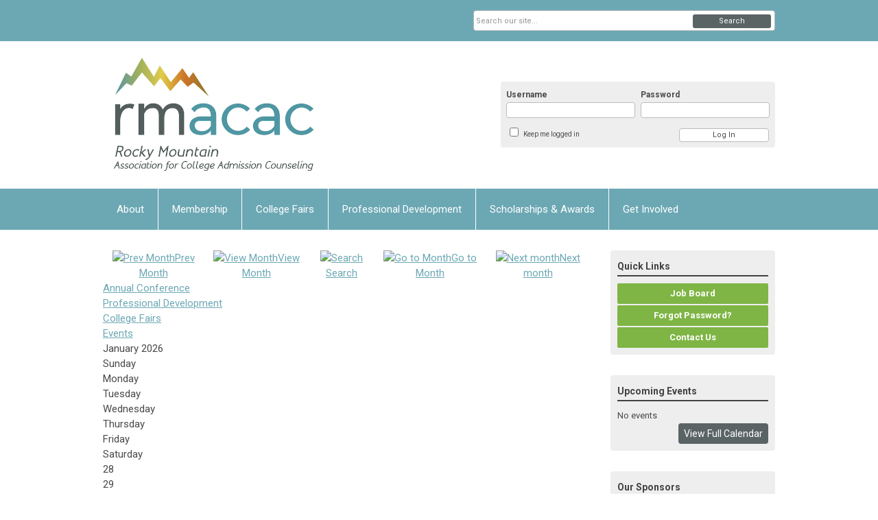

--- FILE ---
content_type: text/html; charset=utf-8
request_url: https://rmacac.memberclicks.net/index.php?option=com_jevents&Itemid=115&task=.
body_size: 8410
content:
<!DOCTYPE html PUBLIC "-//W3C//DTD XHTML 1.0 Transitional//EN" "http://www.w3.org/TR/xhtml1/DTD/xhtml1-transitional.dtd">
<html xmlns="http://www.w3.org/1999/xhtml" xml:lang="en-us" lang="en-us" >
<head>
<link rel="stylesheet" href="https://cdn.icomoon.io/2584/MCFrontEnd/style-cf.css?p279bq">
<link href='https://fonts.googleapis.com/css?family=Roboto:400,700' rel='stylesheet' type='text/css'>
  <meta http-equiv="content-type" content="text/html; charset=utf-8" />
  <meta name="robots" content="noindex, nofollow" />
  <meta name="keywords" content="" />
  <meta name="description" content="" />
  <meta name="generator" content="MemberClicks Content Management System" />
  <meta name="viewport" content="width=device-width, initial-scale=1" />
  <title>Event Calendar</title>
  <link href="/templates/vinings-jt/favicon.ico" rel="shortcut icon" type="image/x-icon" />
  <style type="text/css">
    ::-webkit-input-placeholder {color:inherit; opacity: 0.6}
    :-moz-placeholder {color:inherit;opacity:0.6}
    ::-moz-placeholder {color:inherit;opacity:0.6}
    :-ms-input-placeholder {color:inherit; opacity: 0.6}
  </style>
  <link rel="stylesheet" href="/components/com_jevents/views/default/assets/css/new-jevents.css" type="text/css" />
  <style type="text/css">
    <!--
.childcat {display:none;}
    -->
  </style>
  <script type="text/javascript" src="https://rmacac.memberclicks.net/includes/js/jquery.min.js"></script>
  <script type="text/javascript" src="https://rmacac.memberclicks.net/includes/js/jquery-migrate.min.js"></script>
  <script type="text/javascript">
    (function($){
      jQuery.fn.extend({
        live: function (event, callback) {
          if (this.selector) {
            jQuery(document).on(event, this.selector, callback);
          }
        },
        curCSS : function (element, attrib, val){
          $(element).css(attrib, val);
        }
      })
    })(jQuery);
  </script>
  <script type="text/javascript">jQuery.noConflict();</script>
  <script type="text/javascript" src="https://rmacac.memberclicks.net/includes/js/jquery-ui-custom-elvn-fr.min.js"></script>
  <script type="text/javascript" src="https://rmacac.memberclicks.net/includes/js/jQueryUIDialogInclude.js"></script>
  <script type="text/javascript" src="https://rmacac.memberclicks.net/includes/js/jquery.dataTables.js"></script>
  <script type="text/javascript" src="https://rmacac.memberclicks.net/includes/js/jquery.tablednd-0.5.js"></script>
  <script type="text/javascript" src="https://rmacac.memberclicks.net/includes/js/json2.js"></script>
  <script type="text/javascript" src="/ui-v2/js/libs/underscore/underscore.js"></script>
  <link rel="stylesheet" href="https://rmacac.memberclicks.net/includes/css/themes/base/ui.all.css" type="text/css" />
  <link rel="stylesheet" href="https://rmacac.memberclicks.net/includes/css/jqueryui.css" type="text/css" />
  <link rel="stylesheet" href="https://rmacac.memberclicks.net/includes/css/system-messages.css" type="text/css" />
  <script type="text/javascript" src="/plugins/system/mtupgrade/mootools.js"></script>
  <script type="text/javascript" src="/includes/js/joomla.javascript.js"></script>
  <script type="text/javascript" src="/components/com_jevents/assets/js/view_detail.js"></script>
  <script type='text/javascript'>
/*<![CDATA[*/
	var jax_live_site = 'https://rmacac.memberclicks.net/index.php';
	var jax_site_type = '1.5';
	var jax_token_var = '6c17c49f970c15a71c6f3b116820be0b';
/*]]>*/
</script><script type="text/javascript" src="https://rmacac.memberclicks.net/plugins/system/pc_includes/ajax_1.3.js"></script>
  <link href="https://rmacac.memberclicks.net/index.php?option=com_jevents&amp;task=modlatest.rss&amp;format=feed&amp;type=rss&amp;Itemid=115&amp;modid=0"  rel="alternate"  type="application/rss+xml" title="JEvents - RSS 2.0 Feed" />
  <link href="https://rmacac.memberclicks.net/index.php?option=com_jevents&amp;task=modlatest.rss&amp;format=feed&amp;type=atom&amp;Itemid=115&amp;modid=0"  rel="alternate"  type="application/rss+xml" title="JEvents - Atom Feed" />
  <link rel="stylesheet" href="/media/system/css/modal.css" type="text/css" />
  <script type="text/javascript" src="/media/system/js/modal.js"></script>
  <script type="text/javascript">
      window.addEvent("domready", function() {
          SqueezeBox.initialize({});
          $$("a.modal").each(function(el) {
              el.addEvent("click", function(e) {
                  new Event(e).stop();
                  SqueezeBox.fromElement(el);
              });
          });
      });
  </script>
  <script type="text/javascript">
    jQuery(document).ready(function() {
      var mcios = navigator.userAgent.toLowerCase().match(/(iphone|ipod|ipad)/);
      var supportsTouch = 'ontouchstart' in window || window.navigator.msMaxTouchPoints || navigator.userAgent.toLowerCase().match(/(iemobile)/);
      if (mcios) {
        jQuery('#bkg').addClass('mc-touch mc-ios');
      } else if (supportsTouch) {
        jQuery('#bkg').addClass('mc-touch non-ios');
      } else {
        jQuery('#bkg').addClass('mc-no-touch');
      }
      jQuery('#cToolbarNavList li:has(li)').addClass('parent');
    });
  </script>

<link rel="stylesheet" href="/templates/system/css/general.css" type="text/css" />
<link rel="stylesheet" href="/jmc-assets/nivo-slider-css/nivo-slider.css" type="text/css" />
<link rel="stylesheet" href="/jmc-assets/nivo-slider-css/nivo-themes/mc01/mc01.css" type="text/css" />
<link rel="stylesheet" href="/jmc-assets/nivo-slider-css/nivo-themes/mc02/mc02.css" type="text/css" />
<link rel="stylesheet" href="/templates/vinings-jt/css/editor.css" type="text/css" />
<!--[if lte IE 8]>
    <link rel="stylesheet" type="text/css" href="/templates/vinings-jt/css/ie8.css" />
<![endif]-->
<script type="text/javascript" src="/jmc-assets/global-js/hoverIntent.js"></script>
<script type="text/javascript" src="/jmc-assets/global-js/jquery.nivo.slider.pack.js"></script>
<script type="text/javascript">
jQuery(function(){
    jQuery('.socnets ul > li > a > span').each(function() {
        var socnetText = jQuery(this).text().toLowerCase();
        jQuery(this).addClass('icon-'+socnetText);
        jQuery(this).parent('a').addClass(socnetText);
  });
});
</script>
<script type="text/javascript">// <![CDATA[
jQuery(window).load(function() {
    jQuery('#slider').nivoSlider({
        effect: 'fade', // Nivo Slider - Specify sets like: 'fold,fade,sliceDown'
        slices: 9, // For slice animations
        boxCols: 9, // For box animations
        boxRows: 3, // For box animations
        animSpeed: 500, // Slide transition speed
        pauseTime: 5000, // How long each slide will show
        startSlide: 0, // Set starting Slide (0 index)
        directionNav: true, // Next & Prev navigation
        directionNavHide: true, // Only show on hover
        controlNav: false, // 1,2,3... navigation
        controlNavThumbs: false, // Use thumbnails for Control Nav
        pauseOnHover: false, // Stop animation while hovering
        manualAdvance: false, // Force manual transitions
        prevText: 'Prev', // Prev directionNav text
        nextText: 'Next', // Next directionNav text
        randomStart: false, // Start on a random slide
        beforeChange: function(){}, // Triggers before a slide transition
        afterChange: function(){}, // Triggers after a slide transition
        slideshowEnd: function(){}, // Triggers after all slides have been shown
        lastSlide: function(){}, // Triggers when last slide is shown
        afterLoad: function(){} // Triggers when slider has loaded
    });
});
// ]]></script>
</head>
<body id="bkg">
    <div id="viewports">
        <div id="phone-portrait"></div>
        <div id="phone-landscape"></div>
        <div id="tablet-portrait"></div>
        <div id="tablet-landscape"></div>
    </div>
    <div class="site-container">
        <div id="site-wrap">

            <div id="menu-button">
                <div class="site-width">
                    <a class="toggle-menu icon-menu" href="#">Menu</a>
                                        <a class="toggle-login" href="#">Member Login</a>
                                        <div class="mobile-menu">
                        <ul class="menu resp-menu"><li class="parent item129"><span class="separator"><span>About</span></span><ul><li class="item185"><a href="/aboutrmacac"><span>About</span></a></li><li class="parent item130"><a href="/executive-board"><span>Executive Board</span></a><ul><li class="item132"><a href="/executive-board-nominations"><span>Executive Board Nominations</span></a></li><li class="item133"><a href="/past-presidents"><span>Past Presidents</span></a></li></ul></li><li class="item140"><a href="/governing-documents"><span>Governing Documents</span></a></li><li class="item187"><a href="https://rmacac.memberclicks.net/assets/docs/RMACAC%20Profile%202025-26.pdf"><span>Profile</span></a></li><li class="item213"><a href="https://rmacac.memberclicks.net/assets/docs/RMACAC%20Logo%20Use%20Policy.pdf"><span>RMACAC Logo Use Policy</span></a></li><li class="item186"><a href="/contactus"><span>Contact Us</span></a></li><li class="item1"><a href="https://rmacac.memberclicks.net/"><span>RMACAC Home</span></a></li></ul></li><li class="parent item144"><a href="/membership"><span>Membership</span></a><ul><li class="item188"><a href="/join-or-renew"><span>Join or Renew</span></a></li><li class="item189"><a href="/membership-categories"><span>Membership Categories</span></a></li></ul></li><li class="parent item153"><a href="/college-fairs"><span>College Fairs</span></a><ul><li class="parent item177"><a href="/fall-college-fairs"><span>Fall College Fairs</span></a><ul><li class="item217"><a href="/albuquerque"><span>Albuquerque</span></a></li><li class="item216"><a href="/4-corners"><span>4 Corners</span></a></li></ul></li><li class="parent item192"><a href="/spring-college-fairs"><span>Spring College Fairs</span></a><ul><li class="item209"><a href="/colorado-springs"><span>Colorado Springs</span></a></li><li class="item210"><a href="/denver"><span>Denver</span></a></li><li class="item212"><a href="/phxeast"><span>Phoenix East</span></a></li><li class="item220"><a href="/phxwest"><span>Phoenix West</span></a></li><li class="item211"><a href="/tucson"><span>Tucson</span></a></li><li class="item223"><a href="/salt-lake-city"><span>Salt Lake City</span></a></li></ul></li><li class="item158"><a href="/nacac-college-fairs"><span>NACAC College Fairs</span></a></li><li class="item157"><a href="/exhibitor-guidelines"><span>Exhibitor Guidelines</span></a></li><li class="item222"><a href="/busing-grant"><span>Busing Grant</span></a></li><li class="item225"><a href="/college-fair-scholarship"><span>College Fair Scholarship</span></a></li></ul></li><li class="parent item193"><a href="/professionaldevelopment"><span>Professional Development</span></a><ul><li class="parent item195"><span class="separator"><span>Programming</span></span><ul><li class="item196"><a href="/rmacac-roadmap"><span>RMACAC Roadmap</span></a></li><li class="item197"><a href="/rmacac-bus-tour"><span>RMACAC Bus Tour</span></a></li></ul></li><li class="parent item200"><a href="/conference"><span>Conference</span></a><ul><li class="item201"><a href="/2026-annual-conference"><span>2026 Annual Conference</span></a></li><li class="item202"><a href="/past-conferences"><span>Past Conferences</span></a></li><li class="item214"><a href="/future-conferences"><span>Future Conferences</span></a></li></ul></li><li class="item194"><a href="/jobboard"><span>Job Board</span></a></li><li class="item221"><a href="/new-professionals"><span>Resources for New Professionals</span></a></li></ul></li><li class="parent item203"><a href="/scholarships-and-awards"><span>Scholarships &amp; Awards</span></a><ul><li class="parent item204"><span class="separator"><span>Awards</span></span><ul><li class="item150"><a href="/rising-star-award"><span>Rising Star Award</span></a></li><li class="item151"><a href="/high-five-award"><span>High Five Award</span></a></li><li class="item152"><a href="/roger-h-campbell-award"><span>Roger H. Campbell Award</span></a></li></ul></li><li class="parent item205"><span class="separator"><span>Scholarships</span></span><ul><li class="item149"><a href="/student-scholarship"><span>Student Scholarship</span></a></li><li class="item206"><a href="/counselorscholarship"><span>Counselor Scholarship</span></a></li></ul></li></ul></li><li class="parent item207"><span class="separator"><span>Get Involved</span></span><ul><li class="parent item134"><a href="/committees"><span>Committees</span></a><ul><li class="item135"><a href="/admission-practices"><span>Admission Practices</span></a></li><li class="item181"><a href="/advancement1"><span>Advancement</span></a></li><li class="item136"><a href="/college-fair"><span>College Fair</span></a></li><li class="item138"><a href="/idea"><span>IDEA</span></a></li><li class="parent item180"><a href="/govrel"><span>Government Relations</span></a></li><li class="item226"><a href="/public-school-counselor-relations"><span>Public School Counselor Relations</span></a></li><li class="item208"><a href="/tribal-institution-relations"><span>Tribal Institution Relations</span></a></li></ul></li><li class="item139"><a href="/volunteer"><span>Volunteer</span></a></li><li class="item145"><a href="/support"><span>Support</span></a></li></ul></li></ul>
                        
                    </div>
                    <div class="clarence"></div>
                </div>
            </div>

            <div id="header" class="header-top-bar">
                <div class="site-width">
                    <div class="mc-logo-link"><a title="Rocky Mountain Association of College Admission Counseling" href="/"><img style="margin: 0px 0px 0px 0px;" title="" src="/assets/site/logo.png" alt="" width="323" height="175" align="" /></a></div>
                                        <div class="login-container">		<div class="moduletable mc-login">
		            <!-- >>> Modules Anywhere >>> -->
			<div id="form-login">
			<div class="mc-new-login-errorMessage" style="display: none;"></div>
			<p id="form-login-username">
				<label for="modlgn_username">Username</label>
				<input type="text" id="modlgn_username" class="inputbox mc-new-login-username" name="username" alt="username" size="18" autocorrect="off" autocapitalize="off" autocomplete="off" spellcheck="false">
			</p>
	
			<p id="form-login-password">
				<label for="modlgn_passwd">Password</label>
				<input type="password" id="modlgn_passwd" class="inputbox mc-new-login-password" name="passwd" alt="password" size="18" autocorrect="off" autocapitalize="off" autocomplete="off" spellcheck="false">
			</p>

			<p id="form-login-remember">
				<input type="checkbox" id="modlgn_keepMeLoggedIn" class="inputCheckbox mc-new-login-keepMeLoggedIn"/>
				<label for="modlgn_keepMeLoggedIn">Keep me logged in</label>
			</p>
	
			<input type="button" class="button mc-new-login-button" value="Log In" />
		</div>

		<script>
		(function() {
			var closeStyling = document.createElement("style");
			closeStyling.innerHTML += ".mc-new-login-errorMessage {  position: absolute; background-color: #FFDDDD; border: 1px solid red; padding: 25px; width: 80%; height: 80%; box-sizing: border-box; top: 10%; left: 10%; text-align: center; }";
			closeStyling.innerHTML += "#header .mc-new-login-errorMessage { height: 100%; width: 100%; top: 0px; left: 0px; z-index: 1; font-size: 12px; padding: 0px; padding-right: 15px; }";
			closeStyling.innerHTML += ".mc-new-login-errorMessage::after { content: 'x'; position: absolute; top: 0px; right: 5px; font-size: 20px; cursor: pointer; }";
			document.head.appendChild(closeStyling);

			if (window.newLoginCount === undefined) {
				window.newLoginCount = 0;
			} else {
				window.newLoginCount++;
			}
			
			window._MCLoginAuthenticationInProgress = false;

			var thisCount = window.newLoginCount;
			var loginButton = document.getElementsByClassName('mc-new-login-button')[thisCount];
			var usernameField = document.getElementsByClassName('mc-new-login-username')[thisCount];
			var passwordField = document.getElementsByClassName('mc-new-login-password')[thisCount];
			var keepMeLoggedInCheckbox = document.getElementsByClassName('mc-new-login-keepMeLoggedIn')[thisCount];
			var errorMessageBox = document.getElementsByClassName('mc-new-login-errorMessage')[thisCount];

			loginButton.addEventListener("click", loginClickHandler);
			usernameField.addEventListener("keydown", keydownHandler);
			passwordField.addEventListener("keydown", keydownHandler);
			errorMessageBox.addEventListener("click", function () { setMessage(); });

			function keydownHandler(event) {
				var key = event.which || event.keyCode || event.code;
				if (key === 13) {
					loginClickHandler();
				}
			}

			function loginClickHandler() {
				if(!window._MCLoginAuthenticationInProgress){
					setMessage();
					window._MCLoginAuthenticationInProgress = true;
					var xhr = new XMLHttpRequest();
					xhr.addEventListener("load", handleAuthResponse);
					xhr.open("POST", "/ui-login/v1/authenticate");
					xhr.setRequestHeader("Content-type", "application/json");
					xhr.send(JSON.stringify({username: usernameField.value, password: passwordField.value, authenticationType: 0, keepMeLoggedIn: keepMeLoggedInCheckbox.checked, preventLapsedAuth: true}));
				}
			}

			function handleAuthResponse() {
				window._MCLoginAuthenticationInProgress = false;
				var response = JSON.parse(this.responseText);
				var serviceId = "9410";

				if (this.status < 400 && !!response.token) {
					var standardDomain = "memberclicks.net";
					if(location.origin && location.origin.indexOf(standardDomain) === -1 && serviceId === "9436"){
						var standardDomainUrl = "https://rmacac.memberclicks.net/";
						var encodedUri = btoa( "/login") + "#/authenticate-token";
						var interval;
						var popup = window.open(standardDomainUrl + "index.php?option=com_user&task=loginByToken&mcid_token=" + response.token + "&return=" + encodedUri,
							"_blank",
							"scrollbars=yes,resizable=yes,top=200,left=500,width=600,height=800");
						var redirectOnPopupEvent = function(event){
							if(event.origin + '/' == standardDomainUrl ){
								if(event.data === 'authenticationComplete' && event.source === popup){
									window._MCLoginAuthenticationInProgress = false;
									window.removeEventListener('message', redirectOnPopupEvent);
									clearInterval(interval);
									window.location.href = "/index.php?option=com_user&task=loginByToken&mcid_token=" + response.token;
								}
							}
						}
						window.addEventListener("message", redirectOnPopupEvent);
						interval = setInterval(function(){
							if(popup.closed){
								window._MCLoginAuthenticationInProgress = false;
								window.removeEventListener('message', redirectOnPopupEvent);
								clearInterval(interval);
								window.location.href = "/index.php?option=com_user&task=loginByToken&mcid_token=" + response.token;
							}
						}, 200)
					}else{
						window._MCLoginAuthenticationInProgress = false;
						window.location.href = "/index.php?option=com_user&task=loginByToken&mcid_token=" + response.token;
					}
				} else {
					setMessage(response.message, response.resetToken);
				}
			}

			function setMessage(message, token) {
				if (message) {
					errorMessageBox.style.display = "block";
					errorMessageBox.innerHTML = message + "<br /><a href='/login#/retrieve-username/'>RETRIEVE USERNAME</a> | <a href='/login#/reset-password/'>RESET PASSWORD</a>";
					if (token) {
						errorMessageBox.innerHTML += "<br /><a href='/login#/reset-password/" + token +"'>RESET PASSWORD</a>";
					}
				} else {
					errorMessageBox.style.display = "none";
					errorMessageBox.innerHTML = "";
				}
			}
		})()
		</script>
	<!-- <<< Modules Anywhere <<< -->		</div>
	</div>
                                        <div class="clarence"></div>
                </div>
            </div>

            <div class="top-bar"><div id="search-container">
                        <div id="search-button">
                            <div class="site-width">
                                <a class="toggle-search" href="#">Search</a>
                                <div class="clarence"></div>
                            </div>
                        </div>
                        <div id="search-bar">
                            <div class="site-width">
                                		<div class="moduletable mc-search site-search single-search mc-site-search">
		            <form action="/index.php?option=com_search" method="post" name="mod_search_form" class="mc-site-search-mod">
    <div class="search mc-search site-search single-search mc-site-search">
		<input name="searchword" id="mod_search_searchword" alt="Search" class="inputbox inputbox mc-search site-search single-search mc-site-search" type="text" size="20" value=""  placeholder="Search our site..."  onfocus="this.placeholder = ''" onblur="this.placeholder = 'Search our site...'" /><a href="#" class="test button mc-search site-search single-search mc-site-search">Search</a>	</div>
	<input type="hidden" name="task"   value="search" />
	<input type="hidden" name="option" value="com_search" />
    <input type="hidden" name="6c17c49f970c15a71c6f3b116820be0b" value="1" />
</form>
<script type="text/javascript">
	jQuery('form.mc-site-search-mod').find('a').click(function(e){
		e.preventDefault();
		var mcSiteSearchText = jQuery(this).closest('form.mc-site-search-mod').find('input.inputbox').val();
		if (mcSiteSearchText != ''){
			jQuery(this).closest('form.mc-site-search-mod').submit();
		}
	});
</script>
		</div>
	
                                <div class="clarence"></div>
                            </div>
                        </div>
                    </div></div>
            <div id="menu-container">
                    <div class="site-width">
                        <div id="primary-menu">
                            <div class="mc-dropdown">
                                <ul class="menu resp-menu"><li class="parent item129"><span class="separator"><span>About</span></span><ul><li class="item185"><a href="/aboutrmacac"><span>About</span></a></li><li class="parent item130"><a href="/executive-board"><span>Executive Board</span></a><ul><li class="item132"><a href="/executive-board-nominations"><span>Executive Board Nominations</span></a></li><li class="item133"><a href="/past-presidents"><span>Past Presidents</span></a></li></ul></li><li class="item140"><a href="/governing-documents"><span>Governing Documents</span></a></li><li class="item187"><a href="https://rmacac.memberclicks.net/assets/docs/RMACAC%20Profile%202025-26.pdf"><span>Profile</span></a></li><li class="item213"><a href="https://rmacac.memberclicks.net/assets/docs/RMACAC%20Logo%20Use%20Policy.pdf"><span>RMACAC Logo Use Policy</span></a></li><li class="item186"><a href="/contactus"><span>Contact Us</span></a></li><li class="item1"><a href="https://rmacac.memberclicks.net/"><span>RMACAC Home</span></a></li></ul></li><li class="parent item144"><a href="/membership"><span>Membership</span></a><ul><li class="item188"><a href="/join-or-renew"><span>Join or Renew</span></a></li><li class="item189"><a href="/membership-categories"><span>Membership Categories</span></a></li></ul></li><li class="parent item153"><a href="/college-fairs"><span>College Fairs</span></a><ul><li class="parent item177"><a href="/fall-college-fairs"><span>Fall College Fairs</span></a><ul><li class="item217"><a href="/albuquerque"><span>Albuquerque</span></a></li><li class="item216"><a href="/4-corners"><span>4 Corners</span></a></li></ul></li><li class="parent item192"><a href="/spring-college-fairs"><span>Spring College Fairs</span></a><ul><li class="item209"><a href="/colorado-springs"><span>Colorado Springs</span></a></li><li class="item210"><a href="/denver"><span>Denver</span></a></li><li class="item212"><a href="/phxeast"><span>Phoenix East</span></a></li><li class="item220"><a href="/phxwest"><span>Phoenix West</span></a></li><li class="item211"><a href="/tucson"><span>Tucson</span></a></li><li class="item223"><a href="/salt-lake-city"><span>Salt Lake City</span></a></li></ul></li><li class="item158"><a href="/nacac-college-fairs"><span>NACAC College Fairs</span></a></li><li class="item157"><a href="/exhibitor-guidelines"><span>Exhibitor Guidelines</span></a></li><li class="item222"><a href="/busing-grant"><span>Busing Grant</span></a></li><li class="item225"><a href="/college-fair-scholarship"><span>College Fair Scholarship</span></a></li></ul></li><li class="parent item193"><a href="/professionaldevelopment"><span>Professional Development</span></a><ul><li class="parent item195"><span class="separator"><span>Programming</span></span><ul><li class="item196"><a href="/rmacac-roadmap"><span>RMACAC Roadmap</span></a></li><li class="item197"><a href="/rmacac-bus-tour"><span>RMACAC Bus Tour</span></a></li></ul></li><li class="parent item200"><a href="/conference"><span>Conference</span></a><ul><li class="item201"><a href="/2026-annual-conference"><span>2026 Annual Conference</span></a></li><li class="item202"><a href="/past-conferences"><span>Past Conferences</span></a></li><li class="item214"><a href="/future-conferences"><span>Future Conferences</span></a></li></ul></li><li class="item194"><a href="/jobboard"><span>Job Board</span></a></li><li class="item221"><a href="/new-professionals"><span>Resources for New Professionals</span></a></li></ul></li><li class="parent item203"><a href="/scholarships-and-awards"><span>Scholarships &amp; Awards</span></a><ul><li class="parent item204"><span class="separator"><span>Awards</span></span><ul><li class="item150"><a href="/rising-star-award"><span>Rising Star Award</span></a></li><li class="item151"><a href="/high-five-award"><span>High Five Award</span></a></li><li class="item152"><a href="/roger-h-campbell-award"><span>Roger H. Campbell Award</span></a></li></ul></li><li class="parent item205"><span class="separator"><span>Scholarships</span></span><ul><li class="item149"><a href="/student-scholarship"><span>Student Scholarship</span></a></li><li class="item206"><a href="/counselorscholarship"><span>Counselor Scholarship</span></a></li></ul></li></ul></li><li class="parent item207"><span class="separator"><span>Get Involved</span></span><ul><li class="parent item134"><a href="/committees"><span>Committees</span></a><ul><li class="item135"><a href="/admission-practices"><span>Admission Practices</span></a></li><li class="item181"><a href="/advancement1"><span>Advancement</span></a></li><li class="item136"><a href="/college-fair"><span>College Fair</span></a></li><li class="item138"><a href="/idea"><span>IDEA</span></a></li><li class="parent item180"><a href="/govrel"><span>Government Relations</span></a></li><li class="item226"><a href="/public-school-counselor-relations"><span>Public School Counselor Relations</span></a></li><li class="item208"><a href="/tribal-institution-relations"><span>Tribal Institution Relations</span></a></li></ul></li><li class="item139"><a href="/volunteer"><span>Volunteer</span></a></li><li class="item145"><a href="/support"><span>Support</span></a></li></ul></li></ul>
                                
                            </div>
                        </div>
                        <div class="clarence"></div>
                    </div>
                </div>
                                                <div id="content-wrap" class="r-mid">
                            <div class="site-width">
                    <div id="content-padding">
                        <div id="jmc-message"></div>
                        <div id="component-wrap">
<!-- JEvents v2.2.3 , Copyright © 2006-2012 GWE Systems Ltd, JEvents Project Group, http://www.jevents.net -->
	<div class="componentheading">
		Event Calendar	</div>
<!--
<table class="contentpaneopen jeventpage  jeventslight" id="jevents_header">
	<tr>
	<td class="contentheading" width="100%">
	&nbsp;	</td>
		</tr>
</table>
-->
<table class="jeventpage jeventslight" id="jevents_body">
	<tr>
	<td width="100%">
    	<div class="ev_navigation" style="width:100%">
    		<table  border="0" align="center" >
    			<tr align="center" valign="top">
    	    		    	<td class="arrows"><a href="/index.php?option=com_jevents&amp;task=month.calendar&amp;Itemid=115&amp;year=2025&amp;month=12&amp;day=31" title="Prev Month"><img border='0' src='https://rmacac.memberclicks.net/includes/images/new-database/events-left-arrow.png' alt='Prev Month'/>Prev Month</a>
</td>
		    	<td class="iconic_td">
    		<div id="ev_icon_monthly" class="nav_bar_cal" ><a href="/index.php?option=com_jevents&amp;task=month.calendar&amp;year=2026&amp;month=01&amp;day=31&amp;Itemid=115" title="See by month">
    			<img src="/includes/images/new-database/month.png" alt="View Month"/>View Month</a>
    		</div>
        </td>
        		<td class="iconic_td">
			<div id="ev_icon_search" class="nav_bar_cal"><a href="/index.php?option=com_jevents&amp;task=search.form&amp;year=2026&amp;month=01&amp;day=31&amp;Itemid=115" title="Search">
				<img src="/includes/images/new-database/search.png" alt="Search" />Search</a>
			</div>
        </td>
        		<td class="iconic_td">
			<div id="ev_icon_jumpto" class="nav_bar_cal"><a href="#" onclick="jtdisp = document.getElementById('jumpto').style.display;document.getElementById('jumpto').style.display=(jtdisp=='none')?'block':'none';return false;" title="Jump to month">
				<img src="/includes/images/new-database/jump.png" alt="Go to Month" />Go to Month</a>
			</div>
        </td>
            	<td class="arrows"><a href="/index.php?option=com_jevents&amp;task=month.calendar&amp;Itemid=115&amp;year=2026&amp;month=02&amp;day=28" title="Next month"><img border='0' src='https://rmacac.memberclicks.net/includes/images/new-database/events-right-arrow.png' alt='Next month'/>Next month</a>
</td>
		                </tr>
    			<!--
					<tr class="icon_labels" align="center" valign="top">
    					        		<td colspan="1"></td>
	        		    				    				<td>See by month</td>    				    				    				<td>Search</td>    				<td>Jump to month</td>    					        		<td colspan="1"></td>
	        		                </tr>
							-->
                		<tr align="center" valign="top">
				    	<td colspan="5" align="center" valign="top">
	    		    	<div id="jumpto"  style="display:none">
			<form name="BarNav" action="/index.php?option=com_jevents&amp;Itemid=115" method="get">
				<input type="hidden" name="option" value="com_jevents" />
				<input type="hidden" name="task" value="month.calendar" />
				<select name="month" id="month" style="font-size:10px;"><option value="01"  selected="selected">January</option><option value="02" >February</option><option value="03" >March</option><option value="04" >April</option><option value="05" >May</option><option value="06" >June</option><option value="07" >July</option><option value="08" >August</option><option value="09" >September</option><option value="10" >October</option><option value="11" >November</option><option value="12" >December</option></select><select name="year" id="year" style="font-size:10px;"><option value="2024" >2024</option><option value="2025" >2025</option><option value="2026"  selected="selected">2026</option><option value="2027" >2027</option><option value="2028" >2028</option><option value="2029" >2029</option><option value="2030" >2030</option></select>				<button onclick="submit(this.form)">Go to Month</button>
				<input type="hidden" name="Itemid" value="115" />
			</form>
			</div>
			</td>
	    </tr>
		            </table>
        </div>
		<div class="event_legend_container"><div class="event-cat-labels "><a style="border-color:#E0CB4B" href="/index.php?option=com_jevents&amp;catids=25&amp;Itemid=115&amp;task=month.calendar&amp;year=2026&amp;month=01&amp;day=31" title="Annual Conference">Annual Conference</a></div>
<div class="event-cat-labels "><a style="border-color:#2f503d" href="/index.php?option=com_jevents&amp;catids=24&amp;Itemid=115&amp;task=month.calendar&amp;year=2026&amp;month=01&amp;day=31" title="Professional Development">Professional Development</a></div>
<div class="event-cat-labels "><a style="border-color:#4F97A3" href="/index.php?option=com_jevents&amp;catids=23&amp;Itemid=115&amp;task=month.calendar&amp;year=2026&amp;month=01&amp;day=31" title="College Fairs">College Fairs</a></div>
<div class="event-cat-labels "><a style="border-color:#000000" href="/index.php?option=com_jevents&amp;catids=22&amp;Itemid=115&amp;task=month.calendar&amp;year=2026&amp;month=01&amp;day=31" title="Events">Events</a></div>
</div>
<br style='clear:both;height:0px;line-height:0px;'/>
					<div id="cal_title" colspan="7">January 2026</div>
					<div class="cal-container">
            <div class="row day-names">
                                    <div class="cal_td_daysnames td-cell">
                        <span class="sunday">Sunday</span>                    </div>
                                        <div class="cal_td_daysnames td-cell">
                        Monday                    </div>
                                        <div class="cal_td_daysnames td-cell">
                        Tuesday                    </div>
                                        <div class="cal_td_daysnames td-cell">
                        Wednesday                    </div>
                                        <div class="cal_td_daysnames td-cell">
                        Thursday                    </div>
                                        <div class="cal_td_daysnames td-cell">
                        Friday                    </div>
                                        <div class="cal_td_daysnames td-cell">
                        <span class="saturday">Saturday</span>                    </div>
                                </div>
            						<div class="row cal-row">
                                    <div class="cal_td_daysoutofmonth td-cell">
											<div class="ff-min-height">
                        <div class="cell-title">
													<span>28</span>
												</div>
											</div>
                    </div>
                    	                    <div class="cal_td_daysoutofmonth td-cell">
											<div class="ff-min-height">
                        <div class="cell-title">
													<span>29</span>
												</div>
											</div>
                    </div>
                    	                    <div class="cal_td_daysoutofmonth td-cell">
											<div class="ff-min-height">
                        <div class="cell-title">
													<span>30</span>
												</div>
											</div>
                    </div>
                    	                    <div class="cal_td_daysoutofmonth td-cell">
											<div class="ff-min-height">
                        <div class="cell-title">
													<span>31</span>
												</div>
											</div>
                    </div>
                    	                    <div class="td-cell cal_td_daysnoevents">
											<div class="ff-min-height">
	                     												<div class="cell-title">
													<span class="cal-day-name">Thursday, </span>
													<span class="cal-month">
														January													</span>
													<span class="cal-date">1</span>
												</div>

                        </div>
</div>
                    <div class="td-cell cal_td_daysnoevents">
											<div class="ff-min-height">
	                     												<div class="cell-title">
													<span class="cal-day-name">Friday, </span>
													<span class="cal-month">
														January													</span>
													<span class="cal-date">2</span>
												</div>

                        </div>
</div>
                    <div class="td-cell cal_td_daysnoevents">
											<div class="ff-min-height">
	                     												<div class="cell-title">
													<span class="cal-day-name"><span class="saturday">Saturday</span>, </span>
													<span class="cal-month">
														January													</span>
													<span class="cal-date">3</span>
												</div>

                        </div>
</div>
</div>
						<div class="row cal-row">
                                    <div class="td-cell cal_td_daysnoevents">
											<div class="ff-min-height">
	                     												<div class="cell-title">
													<span class="cal-day-name"><span class="sunday">Sunday</span>, </span>
													<span class="cal-month">
														January													</span>
													<span class="cal-date">4</span>
												</div>

                        </div>
</div>
                    <div class="td-cell cal_td_daysnoevents">
											<div class="ff-min-height">
	                     												<div class="cell-title">
													<span class="cal-day-name">Monday, </span>
													<span class="cal-month">
														January													</span>
													<span class="cal-date">5</span>
												</div>

                        </div>
</div>
                    <div class="td-cell cal_td_daysnoevents">
											<div class="ff-min-height">
	                     												<div class="cell-title">
													<span class="cal-day-name">Tuesday, </span>
													<span class="cal-month">
														January													</span>
													<span class="cal-date">6</span>
												</div>

                        </div>
</div>
                    <div class="td-cell cal_td_daysnoevents">
											<div class="ff-min-height">
	                     												<div class="cell-title">
													<span class="cal-day-name">Wednesday, </span>
													<span class="cal-month">
														January													</span>
													<span class="cal-date">7</span>
												</div>

                        </div>
</div>
                    <div class="td-cell cal_td_daysnoevents">
											<div class="ff-min-height">
	                     												<div class="cell-title">
													<span class="cal-day-name">Thursday, </span>
													<span class="cal-month">
														January													</span>
													<span class="cal-date">8</span>
												</div>

                        </div>
</div>
                    <div class="td-cell cal_td_daysnoevents">
											<div class="ff-min-height">
	                     												<div class="cell-title">
													<span class="cal-day-name">Friday, </span>
													<span class="cal-month">
														January													</span>
													<span class="cal-date">9</span>
												</div>

                        </div>
</div>
                    <div class="td-cell cal_td_daysnoevents">
											<div class="ff-min-height">
	                     												<div class="cell-title">
													<span class="cal-day-name"><span class="saturday">Saturday</span>, </span>
													<span class="cal-month">
														January													</span>
													<span class="cal-date">10</span>
												</div>

                        </div>
</div>
</div>
						<div class="row cal-row">
                                    <div class="td-cell cal_td_daysnoevents">
											<div class="ff-min-height">
	                     												<div class="cell-title">
													<span class="cal-day-name"><span class="sunday">Sunday</span>, </span>
													<span class="cal-month">
														January													</span>
													<span class="cal-date">11</span>
												</div>

                        </div>
</div>
                    <div class="td-cell cal_td_daysnoevents">
											<div class="ff-min-height">
	                     												<div class="cell-title">
													<span class="cal-day-name">Monday, </span>
													<span class="cal-month">
														January													</span>
													<span class="cal-date">12</span>
												</div>

                        </div>
</div>
                    <div class="td-cell cal_td_daysnoevents">
											<div class="ff-min-height">
	                     												<div class="cell-title">
													<span class="cal-day-name">Tuesday, </span>
													<span class="cal-month">
														January													</span>
													<span class="cal-date">13</span>
												</div>

                        </div>
</div>
                    <div class="td-cell cal_td_daysnoevents">
											<div class="ff-min-height">
	                     												<div class="cell-title">
													<span class="cal-day-name">Wednesday, </span>
													<span class="cal-month">
														January													</span>
													<span class="cal-date">14</span>
												</div>

                        </div>
</div>
                    <div class="td-cell cal_td_daysnoevents">
											<div class="ff-min-height">
	                     												<div class="cell-title">
													<span class="cal-day-name">Thursday, </span>
													<span class="cal-month">
														January													</span>
													<span class="cal-date">15</span>
												</div>

                        </div>
</div>
                    <div class="td-cell cal_td_daysnoevents">
											<div class="ff-min-height">
	                     												<div class="cell-title">
													<span class="cal-day-name">Friday, </span>
													<span class="cal-month">
														January													</span>
													<span class="cal-date">16</span>
												</div>

                        </div>
</div>
                    <div class="td-cell cal_td_daysnoevents">
											<div class="ff-min-height">
	                     												<div class="cell-title">
													<span class="cal-day-name"><span class="saturday">Saturday</span>, </span>
													<span class="cal-month">
														January													</span>
													<span class="cal-date">17</span>
												</div>

                        </div>
</div>
</div>
						<div class="row cal-row">
                                    <div class="td-cell cal_td_daysnoevents">
											<div class="ff-min-height">
	                     												<div class="cell-title">
													<span class="cal-day-name"><span class="sunday">Sunday</span>, </span>
													<span class="cal-month">
														January													</span>
													<span class="cal-date">18</span>
												</div>

                        </div>
</div>
                    <div class="td-cell cal_td_daysnoevents">
											<div class="ff-min-height">
	                     												<div class="cell-title">
													<span class="cal-day-name">Monday, </span>
													<span class="cal-month">
														January													</span>
													<span class="cal-date">19</span>
												</div>

                        </div>
</div>
                    <div class="td-cell cal_td_daysnoevents">
											<div class="ff-min-height">
	                     												<div class="cell-title">
													<span class="cal-day-name">Tuesday, </span>
													<span class="cal-month">
														January													</span>
													<span class="cal-date">20</span>
												</div>

                        </div>
</div>
                    <div class="td-cell cal_td_daysnoevents">
											<div class="ff-min-height">
	                     												<div class="cell-title">
													<span class="cal-day-name">Wednesday, </span>
													<span class="cal-month">
														January													</span>
													<span class="cal-date">21</span>
												</div>

                        </div>
</div>
                    <div class="td-cell cal_td_daysnoevents">
											<div class="ff-min-height">
	                     												<div class="cell-title">
													<span class="cal-day-name">Thursday, </span>
													<span class="cal-month">
														January													</span>
													<span class="cal-date">22</span>
												</div>

                        </div>
</div>
                    <div class="td-cell cal_td_daysnoevents">
											<div class="ff-min-height">
	                     												<div class="cell-title">
													<span class="cal-day-name">Friday, </span>
													<span class="cal-month">
														January													</span>
													<span class="cal-date">23</span>
												</div>

                        </div>
</div>
                    <div class="td-cell cal_td_daysnoevents">
											<div class="ff-min-height">
	                     												<div class="cell-title">
													<span class="cal-day-name"><span class="saturday">Saturday</span>, </span>
													<span class="cal-month">
														January													</span>
													<span class="cal-date">24</span>
												</div>

                        </div>
</div>
</div>
						<div class="row cal-row">
                                    <div class="td-cell cal_td_daysnoevents">
											<div class="ff-min-height">
	                     												<div class="cell-title">
													<span class="cal-day-name"><span class="sunday">Sunday</span>, </span>
													<span class="cal-month">
														January													</span>
													<span class="cal-date">25</span>
												</div>

                        </div>
</div>
                    <div class="td-cell cal_td_daysnoevents">
											<div class="ff-min-height">
	                     												<div class="cell-title">
													<span class="cal-day-name">Monday, </span>
													<span class="cal-month">
														January													</span>
													<span class="cal-date">26</span>
												</div>

                        </div>
</div>
                    <div class="td-cell cal_td_daysnoevents">
											<div class="ff-min-height">
	                     												<div class="cell-title">
													<span class="cal-day-name">Tuesday, </span>
													<span class="cal-month">
														January													</span>
													<span class="cal-date">27</span>
												</div>

                        </div>
</div>
                    <div class="td-cell cal_td_daysnoevents">
											<div class="ff-min-height">
	                     												<div class="cell-title">
													<span class="cal-day-name">Wednesday, </span>
													<span class="cal-month">
														January													</span>
													<span class="cal-date">28</span>
												</div>

                        </div>
</div>
                    <div class="td-cell cal_td_daysnoevents">
											<div class="ff-min-height">
	                     												<div class="cell-title">
													<span class="cal-day-name">Thursday, </span>
													<span class="cal-month">
														January													</span>
													<span class="cal-date">29</span>
												</div>

                        </div>
</div>
                    <div class="td-cell cal_td_daysnoevents">
											<div class="ff-min-height">
	                     												<div class="cell-title">
													<span class="cal-day-name">Friday, </span>
													<span class="cal-month">
														January													</span>
													<span class="cal-date">30</span>
												</div>

                        </div>
</div>
                    <div class="td-cell cal_td_today">
											<div class="ff-min-height">
	                     												<div class="cell-title">
													<span class="cal-day-name"><span class="saturday">Saturday</span>, </span>
													<span class="cal-month">
														January													</span>
													<span class="cal-date">31</span>
												</div>

                        </div>
</div>
</div>
</div>
	</td>
	</tr>
</table>
</div>
                    </div>
                                                            <div id="right-bar" class="side-bar">		<div class="moduletable mc-button-list">
					<h3>Quick Links</h3>
		            <ul class="menu"><li class="item169"><a href="/job-board"><span>Job Board</span></a></li><li class="item170"><a href="/forgot-password-"><span>Forgot Password?</span></a></li><li class="item171"><a href="/contact"><span>Contact Us</span></a></li></ul>		</div>
			<div class="moduletable">
					<h3>Upcoming Events</h3>
		            <table class="mod_events_latest_table" width="100%" border="0" cellspacing="0" cellpadding="0" align="center"><tr class="jevrow0"><td class="mod_events_latest_noevents">No events</td></tr>
</table>
<h6><a href="/index.php?option=com_jevents&amp;Itemid=115&amp;task=." >View Full Calendar</a></h6>		</div>
			<div class="moduletable">
					<h3>Our Sponsors</h3>
		            <div class="bannergroup">


</div>		</div>
			<div class="moduletable">
					<h3>Announcements</h3>
		            <h1 style="text-align: center;">ANNOUNCEMENTS</h1>
<h2> </h2>
<img style="margin: 0px 0px 0px 0px;" title="" src="/assets/images/AC26/Logo%20AC26.png" alt="" width="213" height="213" align="" /><br />
<p> </p>
<p><a title="" href="/annual-conference-2026" target="_self">RMACAC Annual Conference 2026</a><a href="https://www.rmacac.org/conference"><br /></a></p>
<p><span style="font-size: 15px;">Tucson, AZ </span></p>
<p><span style="font-size: 15px;">April 13-15, 2026</span></p>		</div>
	</div>
                                    </div>
                <div class="clarence"></div>
            </div>
                    </div>
        <div id="footer">
            <div class="site-width">
                <div class="footer-info">		<div class="moduletable mc-footer-info">
		            <p>© Copyright 2023 RMACAC. All rights reserved.<br />PO Box 62370 • Colorado Springs, CO 80962 <br /><br /></p>
<div class="pad">
<h1 style="text-align: center;"> </h1>
</div>		</div>
	</div>
                <div class="socnets"><ul class="menu" id="socnets"><li class="item110"><a href="https://www.facebook.com/RMACAC/" target="_blank"><span>Facebook</span></a></li><li class="item111"><a href="https://twitter.com/rockymtnacac" target="_blank"><span>Twitter</span></a></li><li class="item128"><a href="https://www.instagram.com/rockymountainacac/"><span>Instagram</span></a></li></ul></div>
                <a id="RTT" href="#">Back to top <span class="icon-arrow-up"></span></a>
                <div class="clarence"></div>
            </div>
            <div id="pbmc-wrap">
                <a id="pbmc" title="powered by MemberClicks" href="http://www.memberclicks.com/">powered by
                    <span class="icon-mc-logomark"></span>
                    <span class="icon-mc-wordmark"></span>
                    <span class="mc-brand-container">MemberClicks</span>
                </a>
            </div>
            <div class="clarence"></div>
        </div>
    </div>
    <script type="text/javascript" src="/jmc-assets/global-js/mc-respond-orig-v1.7.js"></script>
    <!-- inject global template body code -->
    </body></html>
